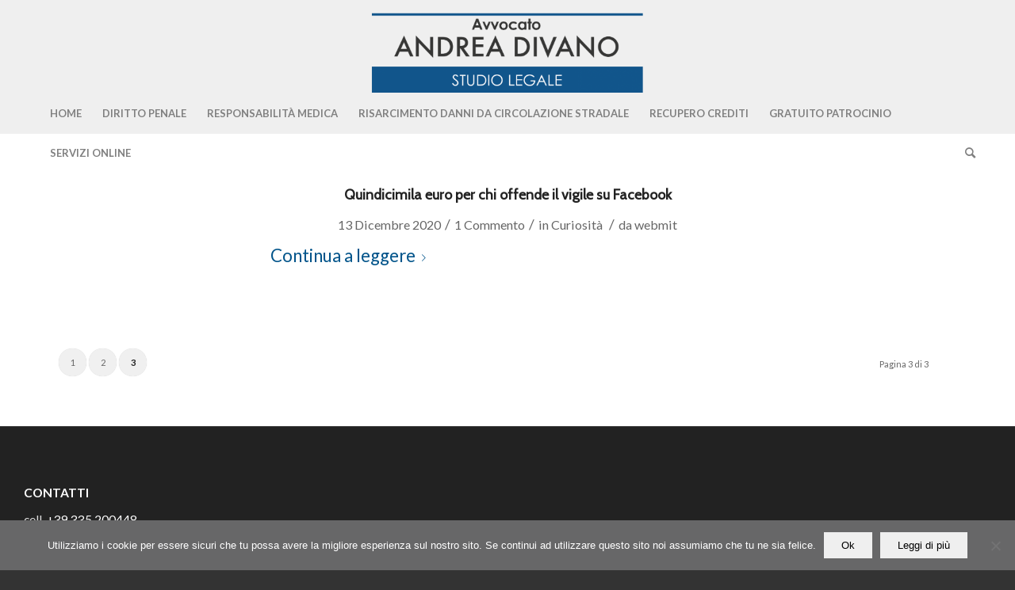

--- FILE ---
content_type: text/html; charset=utf-8
request_url: https://www.google.com/recaptcha/api2/anchor?ar=1&k=6LdIxiUdAAAAACAI5C9JQgQxoC-3Qw9hWhpcHpa7&co=aHR0cHM6Ly93d3cuc3R1ZGlvZGl2YW5vLml0OjQ0Mw..&hl=en&v=PoyoqOPhxBO7pBk68S4YbpHZ&size=invisible&anchor-ms=20000&execute-ms=30000&cb=nmcxzwrnxps6
body_size: 48560
content:
<!DOCTYPE HTML><html dir="ltr" lang="en"><head><meta http-equiv="Content-Type" content="text/html; charset=UTF-8">
<meta http-equiv="X-UA-Compatible" content="IE=edge">
<title>reCAPTCHA</title>
<style type="text/css">
/* cyrillic-ext */
@font-face {
  font-family: 'Roboto';
  font-style: normal;
  font-weight: 400;
  font-stretch: 100%;
  src: url(//fonts.gstatic.com/s/roboto/v48/KFO7CnqEu92Fr1ME7kSn66aGLdTylUAMa3GUBHMdazTgWw.woff2) format('woff2');
  unicode-range: U+0460-052F, U+1C80-1C8A, U+20B4, U+2DE0-2DFF, U+A640-A69F, U+FE2E-FE2F;
}
/* cyrillic */
@font-face {
  font-family: 'Roboto';
  font-style: normal;
  font-weight: 400;
  font-stretch: 100%;
  src: url(//fonts.gstatic.com/s/roboto/v48/KFO7CnqEu92Fr1ME7kSn66aGLdTylUAMa3iUBHMdazTgWw.woff2) format('woff2');
  unicode-range: U+0301, U+0400-045F, U+0490-0491, U+04B0-04B1, U+2116;
}
/* greek-ext */
@font-face {
  font-family: 'Roboto';
  font-style: normal;
  font-weight: 400;
  font-stretch: 100%;
  src: url(//fonts.gstatic.com/s/roboto/v48/KFO7CnqEu92Fr1ME7kSn66aGLdTylUAMa3CUBHMdazTgWw.woff2) format('woff2');
  unicode-range: U+1F00-1FFF;
}
/* greek */
@font-face {
  font-family: 'Roboto';
  font-style: normal;
  font-weight: 400;
  font-stretch: 100%;
  src: url(//fonts.gstatic.com/s/roboto/v48/KFO7CnqEu92Fr1ME7kSn66aGLdTylUAMa3-UBHMdazTgWw.woff2) format('woff2');
  unicode-range: U+0370-0377, U+037A-037F, U+0384-038A, U+038C, U+038E-03A1, U+03A3-03FF;
}
/* math */
@font-face {
  font-family: 'Roboto';
  font-style: normal;
  font-weight: 400;
  font-stretch: 100%;
  src: url(//fonts.gstatic.com/s/roboto/v48/KFO7CnqEu92Fr1ME7kSn66aGLdTylUAMawCUBHMdazTgWw.woff2) format('woff2');
  unicode-range: U+0302-0303, U+0305, U+0307-0308, U+0310, U+0312, U+0315, U+031A, U+0326-0327, U+032C, U+032F-0330, U+0332-0333, U+0338, U+033A, U+0346, U+034D, U+0391-03A1, U+03A3-03A9, U+03B1-03C9, U+03D1, U+03D5-03D6, U+03F0-03F1, U+03F4-03F5, U+2016-2017, U+2034-2038, U+203C, U+2040, U+2043, U+2047, U+2050, U+2057, U+205F, U+2070-2071, U+2074-208E, U+2090-209C, U+20D0-20DC, U+20E1, U+20E5-20EF, U+2100-2112, U+2114-2115, U+2117-2121, U+2123-214F, U+2190, U+2192, U+2194-21AE, U+21B0-21E5, U+21F1-21F2, U+21F4-2211, U+2213-2214, U+2216-22FF, U+2308-230B, U+2310, U+2319, U+231C-2321, U+2336-237A, U+237C, U+2395, U+239B-23B7, U+23D0, U+23DC-23E1, U+2474-2475, U+25AF, U+25B3, U+25B7, U+25BD, U+25C1, U+25CA, U+25CC, U+25FB, U+266D-266F, U+27C0-27FF, U+2900-2AFF, U+2B0E-2B11, U+2B30-2B4C, U+2BFE, U+3030, U+FF5B, U+FF5D, U+1D400-1D7FF, U+1EE00-1EEFF;
}
/* symbols */
@font-face {
  font-family: 'Roboto';
  font-style: normal;
  font-weight: 400;
  font-stretch: 100%;
  src: url(//fonts.gstatic.com/s/roboto/v48/KFO7CnqEu92Fr1ME7kSn66aGLdTylUAMaxKUBHMdazTgWw.woff2) format('woff2');
  unicode-range: U+0001-000C, U+000E-001F, U+007F-009F, U+20DD-20E0, U+20E2-20E4, U+2150-218F, U+2190, U+2192, U+2194-2199, U+21AF, U+21E6-21F0, U+21F3, U+2218-2219, U+2299, U+22C4-22C6, U+2300-243F, U+2440-244A, U+2460-24FF, U+25A0-27BF, U+2800-28FF, U+2921-2922, U+2981, U+29BF, U+29EB, U+2B00-2BFF, U+4DC0-4DFF, U+FFF9-FFFB, U+10140-1018E, U+10190-1019C, U+101A0, U+101D0-101FD, U+102E0-102FB, U+10E60-10E7E, U+1D2C0-1D2D3, U+1D2E0-1D37F, U+1F000-1F0FF, U+1F100-1F1AD, U+1F1E6-1F1FF, U+1F30D-1F30F, U+1F315, U+1F31C, U+1F31E, U+1F320-1F32C, U+1F336, U+1F378, U+1F37D, U+1F382, U+1F393-1F39F, U+1F3A7-1F3A8, U+1F3AC-1F3AF, U+1F3C2, U+1F3C4-1F3C6, U+1F3CA-1F3CE, U+1F3D4-1F3E0, U+1F3ED, U+1F3F1-1F3F3, U+1F3F5-1F3F7, U+1F408, U+1F415, U+1F41F, U+1F426, U+1F43F, U+1F441-1F442, U+1F444, U+1F446-1F449, U+1F44C-1F44E, U+1F453, U+1F46A, U+1F47D, U+1F4A3, U+1F4B0, U+1F4B3, U+1F4B9, U+1F4BB, U+1F4BF, U+1F4C8-1F4CB, U+1F4D6, U+1F4DA, U+1F4DF, U+1F4E3-1F4E6, U+1F4EA-1F4ED, U+1F4F7, U+1F4F9-1F4FB, U+1F4FD-1F4FE, U+1F503, U+1F507-1F50B, U+1F50D, U+1F512-1F513, U+1F53E-1F54A, U+1F54F-1F5FA, U+1F610, U+1F650-1F67F, U+1F687, U+1F68D, U+1F691, U+1F694, U+1F698, U+1F6AD, U+1F6B2, U+1F6B9-1F6BA, U+1F6BC, U+1F6C6-1F6CF, U+1F6D3-1F6D7, U+1F6E0-1F6EA, U+1F6F0-1F6F3, U+1F6F7-1F6FC, U+1F700-1F7FF, U+1F800-1F80B, U+1F810-1F847, U+1F850-1F859, U+1F860-1F887, U+1F890-1F8AD, U+1F8B0-1F8BB, U+1F8C0-1F8C1, U+1F900-1F90B, U+1F93B, U+1F946, U+1F984, U+1F996, U+1F9E9, U+1FA00-1FA6F, U+1FA70-1FA7C, U+1FA80-1FA89, U+1FA8F-1FAC6, U+1FACE-1FADC, U+1FADF-1FAE9, U+1FAF0-1FAF8, U+1FB00-1FBFF;
}
/* vietnamese */
@font-face {
  font-family: 'Roboto';
  font-style: normal;
  font-weight: 400;
  font-stretch: 100%;
  src: url(//fonts.gstatic.com/s/roboto/v48/KFO7CnqEu92Fr1ME7kSn66aGLdTylUAMa3OUBHMdazTgWw.woff2) format('woff2');
  unicode-range: U+0102-0103, U+0110-0111, U+0128-0129, U+0168-0169, U+01A0-01A1, U+01AF-01B0, U+0300-0301, U+0303-0304, U+0308-0309, U+0323, U+0329, U+1EA0-1EF9, U+20AB;
}
/* latin-ext */
@font-face {
  font-family: 'Roboto';
  font-style: normal;
  font-weight: 400;
  font-stretch: 100%;
  src: url(//fonts.gstatic.com/s/roboto/v48/KFO7CnqEu92Fr1ME7kSn66aGLdTylUAMa3KUBHMdazTgWw.woff2) format('woff2');
  unicode-range: U+0100-02BA, U+02BD-02C5, U+02C7-02CC, U+02CE-02D7, U+02DD-02FF, U+0304, U+0308, U+0329, U+1D00-1DBF, U+1E00-1E9F, U+1EF2-1EFF, U+2020, U+20A0-20AB, U+20AD-20C0, U+2113, U+2C60-2C7F, U+A720-A7FF;
}
/* latin */
@font-face {
  font-family: 'Roboto';
  font-style: normal;
  font-weight: 400;
  font-stretch: 100%;
  src: url(//fonts.gstatic.com/s/roboto/v48/KFO7CnqEu92Fr1ME7kSn66aGLdTylUAMa3yUBHMdazQ.woff2) format('woff2');
  unicode-range: U+0000-00FF, U+0131, U+0152-0153, U+02BB-02BC, U+02C6, U+02DA, U+02DC, U+0304, U+0308, U+0329, U+2000-206F, U+20AC, U+2122, U+2191, U+2193, U+2212, U+2215, U+FEFF, U+FFFD;
}
/* cyrillic-ext */
@font-face {
  font-family: 'Roboto';
  font-style: normal;
  font-weight: 500;
  font-stretch: 100%;
  src: url(//fonts.gstatic.com/s/roboto/v48/KFO7CnqEu92Fr1ME7kSn66aGLdTylUAMa3GUBHMdazTgWw.woff2) format('woff2');
  unicode-range: U+0460-052F, U+1C80-1C8A, U+20B4, U+2DE0-2DFF, U+A640-A69F, U+FE2E-FE2F;
}
/* cyrillic */
@font-face {
  font-family: 'Roboto';
  font-style: normal;
  font-weight: 500;
  font-stretch: 100%;
  src: url(//fonts.gstatic.com/s/roboto/v48/KFO7CnqEu92Fr1ME7kSn66aGLdTylUAMa3iUBHMdazTgWw.woff2) format('woff2');
  unicode-range: U+0301, U+0400-045F, U+0490-0491, U+04B0-04B1, U+2116;
}
/* greek-ext */
@font-face {
  font-family: 'Roboto';
  font-style: normal;
  font-weight: 500;
  font-stretch: 100%;
  src: url(//fonts.gstatic.com/s/roboto/v48/KFO7CnqEu92Fr1ME7kSn66aGLdTylUAMa3CUBHMdazTgWw.woff2) format('woff2');
  unicode-range: U+1F00-1FFF;
}
/* greek */
@font-face {
  font-family: 'Roboto';
  font-style: normal;
  font-weight: 500;
  font-stretch: 100%;
  src: url(//fonts.gstatic.com/s/roboto/v48/KFO7CnqEu92Fr1ME7kSn66aGLdTylUAMa3-UBHMdazTgWw.woff2) format('woff2');
  unicode-range: U+0370-0377, U+037A-037F, U+0384-038A, U+038C, U+038E-03A1, U+03A3-03FF;
}
/* math */
@font-face {
  font-family: 'Roboto';
  font-style: normal;
  font-weight: 500;
  font-stretch: 100%;
  src: url(//fonts.gstatic.com/s/roboto/v48/KFO7CnqEu92Fr1ME7kSn66aGLdTylUAMawCUBHMdazTgWw.woff2) format('woff2');
  unicode-range: U+0302-0303, U+0305, U+0307-0308, U+0310, U+0312, U+0315, U+031A, U+0326-0327, U+032C, U+032F-0330, U+0332-0333, U+0338, U+033A, U+0346, U+034D, U+0391-03A1, U+03A3-03A9, U+03B1-03C9, U+03D1, U+03D5-03D6, U+03F0-03F1, U+03F4-03F5, U+2016-2017, U+2034-2038, U+203C, U+2040, U+2043, U+2047, U+2050, U+2057, U+205F, U+2070-2071, U+2074-208E, U+2090-209C, U+20D0-20DC, U+20E1, U+20E5-20EF, U+2100-2112, U+2114-2115, U+2117-2121, U+2123-214F, U+2190, U+2192, U+2194-21AE, U+21B0-21E5, U+21F1-21F2, U+21F4-2211, U+2213-2214, U+2216-22FF, U+2308-230B, U+2310, U+2319, U+231C-2321, U+2336-237A, U+237C, U+2395, U+239B-23B7, U+23D0, U+23DC-23E1, U+2474-2475, U+25AF, U+25B3, U+25B7, U+25BD, U+25C1, U+25CA, U+25CC, U+25FB, U+266D-266F, U+27C0-27FF, U+2900-2AFF, U+2B0E-2B11, U+2B30-2B4C, U+2BFE, U+3030, U+FF5B, U+FF5D, U+1D400-1D7FF, U+1EE00-1EEFF;
}
/* symbols */
@font-face {
  font-family: 'Roboto';
  font-style: normal;
  font-weight: 500;
  font-stretch: 100%;
  src: url(//fonts.gstatic.com/s/roboto/v48/KFO7CnqEu92Fr1ME7kSn66aGLdTylUAMaxKUBHMdazTgWw.woff2) format('woff2');
  unicode-range: U+0001-000C, U+000E-001F, U+007F-009F, U+20DD-20E0, U+20E2-20E4, U+2150-218F, U+2190, U+2192, U+2194-2199, U+21AF, U+21E6-21F0, U+21F3, U+2218-2219, U+2299, U+22C4-22C6, U+2300-243F, U+2440-244A, U+2460-24FF, U+25A0-27BF, U+2800-28FF, U+2921-2922, U+2981, U+29BF, U+29EB, U+2B00-2BFF, U+4DC0-4DFF, U+FFF9-FFFB, U+10140-1018E, U+10190-1019C, U+101A0, U+101D0-101FD, U+102E0-102FB, U+10E60-10E7E, U+1D2C0-1D2D3, U+1D2E0-1D37F, U+1F000-1F0FF, U+1F100-1F1AD, U+1F1E6-1F1FF, U+1F30D-1F30F, U+1F315, U+1F31C, U+1F31E, U+1F320-1F32C, U+1F336, U+1F378, U+1F37D, U+1F382, U+1F393-1F39F, U+1F3A7-1F3A8, U+1F3AC-1F3AF, U+1F3C2, U+1F3C4-1F3C6, U+1F3CA-1F3CE, U+1F3D4-1F3E0, U+1F3ED, U+1F3F1-1F3F3, U+1F3F5-1F3F7, U+1F408, U+1F415, U+1F41F, U+1F426, U+1F43F, U+1F441-1F442, U+1F444, U+1F446-1F449, U+1F44C-1F44E, U+1F453, U+1F46A, U+1F47D, U+1F4A3, U+1F4B0, U+1F4B3, U+1F4B9, U+1F4BB, U+1F4BF, U+1F4C8-1F4CB, U+1F4D6, U+1F4DA, U+1F4DF, U+1F4E3-1F4E6, U+1F4EA-1F4ED, U+1F4F7, U+1F4F9-1F4FB, U+1F4FD-1F4FE, U+1F503, U+1F507-1F50B, U+1F50D, U+1F512-1F513, U+1F53E-1F54A, U+1F54F-1F5FA, U+1F610, U+1F650-1F67F, U+1F687, U+1F68D, U+1F691, U+1F694, U+1F698, U+1F6AD, U+1F6B2, U+1F6B9-1F6BA, U+1F6BC, U+1F6C6-1F6CF, U+1F6D3-1F6D7, U+1F6E0-1F6EA, U+1F6F0-1F6F3, U+1F6F7-1F6FC, U+1F700-1F7FF, U+1F800-1F80B, U+1F810-1F847, U+1F850-1F859, U+1F860-1F887, U+1F890-1F8AD, U+1F8B0-1F8BB, U+1F8C0-1F8C1, U+1F900-1F90B, U+1F93B, U+1F946, U+1F984, U+1F996, U+1F9E9, U+1FA00-1FA6F, U+1FA70-1FA7C, U+1FA80-1FA89, U+1FA8F-1FAC6, U+1FACE-1FADC, U+1FADF-1FAE9, U+1FAF0-1FAF8, U+1FB00-1FBFF;
}
/* vietnamese */
@font-face {
  font-family: 'Roboto';
  font-style: normal;
  font-weight: 500;
  font-stretch: 100%;
  src: url(//fonts.gstatic.com/s/roboto/v48/KFO7CnqEu92Fr1ME7kSn66aGLdTylUAMa3OUBHMdazTgWw.woff2) format('woff2');
  unicode-range: U+0102-0103, U+0110-0111, U+0128-0129, U+0168-0169, U+01A0-01A1, U+01AF-01B0, U+0300-0301, U+0303-0304, U+0308-0309, U+0323, U+0329, U+1EA0-1EF9, U+20AB;
}
/* latin-ext */
@font-face {
  font-family: 'Roboto';
  font-style: normal;
  font-weight: 500;
  font-stretch: 100%;
  src: url(//fonts.gstatic.com/s/roboto/v48/KFO7CnqEu92Fr1ME7kSn66aGLdTylUAMa3KUBHMdazTgWw.woff2) format('woff2');
  unicode-range: U+0100-02BA, U+02BD-02C5, U+02C7-02CC, U+02CE-02D7, U+02DD-02FF, U+0304, U+0308, U+0329, U+1D00-1DBF, U+1E00-1E9F, U+1EF2-1EFF, U+2020, U+20A0-20AB, U+20AD-20C0, U+2113, U+2C60-2C7F, U+A720-A7FF;
}
/* latin */
@font-face {
  font-family: 'Roboto';
  font-style: normal;
  font-weight: 500;
  font-stretch: 100%;
  src: url(//fonts.gstatic.com/s/roboto/v48/KFO7CnqEu92Fr1ME7kSn66aGLdTylUAMa3yUBHMdazQ.woff2) format('woff2');
  unicode-range: U+0000-00FF, U+0131, U+0152-0153, U+02BB-02BC, U+02C6, U+02DA, U+02DC, U+0304, U+0308, U+0329, U+2000-206F, U+20AC, U+2122, U+2191, U+2193, U+2212, U+2215, U+FEFF, U+FFFD;
}
/* cyrillic-ext */
@font-face {
  font-family: 'Roboto';
  font-style: normal;
  font-weight: 900;
  font-stretch: 100%;
  src: url(//fonts.gstatic.com/s/roboto/v48/KFO7CnqEu92Fr1ME7kSn66aGLdTylUAMa3GUBHMdazTgWw.woff2) format('woff2');
  unicode-range: U+0460-052F, U+1C80-1C8A, U+20B4, U+2DE0-2DFF, U+A640-A69F, U+FE2E-FE2F;
}
/* cyrillic */
@font-face {
  font-family: 'Roboto';
  font-style: normal;
  font-weight: 900;
  font-stretch: 100%;
  src: url(//fonts.gstatic.com/s/roboto/v48/KFO7CnqEu92Fr1ME7kSn66aGLdTylUAMa3iUBHMdazTgWw.woff2) format('woff2');
  unicode-range: U+0301, U+0400-045F, U+0490-0491, U+04B0-04B1, U+2116;
}
/* greek-ext */
@font-face {
  font-family: 'Roboto';
  font-style: normal;
  font-weight: 900;
  font-stretch: 100%;
  src: url(//fonts.gstatic.com/s/roboto/v48/KFO7CnqEu92Fr1ME7kSn66aGLdTylUAMa3CUBHMdazTgWw.woff2) format('woff2');
  unicode-range: U+1F00-1FFF;
}
/* greek */
@font-face {
  font-family: 'Roboto';
  font-style: normal;
  font-weight: 900;
  font-stretch: 100%;
  src: url(//fonts.gstatic.com/s/roboto/v48/KFO7CnqEu92Fr1ME7kSn66aGLdTylUAMa3-UBHMdazTgWw.woff2) format('woff2');
  unicode-range: U+0370-0377, U+037A-037F, U+0384-038A, U+038C, U+038E-03A1, U+03A3-03FF;
}
/* math */
@font-face {
  font-family: 'Roboto';
  font-style: normal;
  font-weight: 900;
  font-stretch: 100%;
  src: url(//fonts.gstatic.com/s/roboto/v48/KFO7CnqEu92Fr1ME7kSn66aGLdTylUAMawCUBHMdazTgWw.woff2) format('woff2');
  unicode-range: U+0302-0303, U+0305, U+0307-0308, U+0310, U+0312, U+0315, U+031A, U+0326-0327, U+032C, U+032F-0330, U+0332-0333, U+0338, U+033A, U+0346, U+034D, U+0391-03A1, U+03A3-03A9, U+03B1-03C9, U+03D1, U+03D5-03D6, U+03F0-03F1, U+03F4-03F5, U+2016-2017, U+2034-2038, U+203C, U+2040, U+2043, U+2047, U+2050, U+2057, U+205F, U+2070-2071, U+2074-208E, U+2090-209C, U+20D0-20DC, U+20E1, U+20E5-20EF, U+2100-2112, U+2114-2115, U+2117-2121, U+2123-214F, U+2190, U+2192, U+2194-21AE, U+21B0-21E5, U+21F1-21F2, U+21F4-2211, U+2213-2214, U+2216-22FF, U+2308-230B, U+2310, U+2319, U+231C-2321, U+2336-237A, U+237C, U+2395, U+239B-23B7, U+23D0, U+23DC-23E1, U+2474-2475, U+25AF, U+25B3, U+25B7, U+25BD, U+25C1, U+25CA, U+25CC, U+25FB, U+266D-266F, U+27C0-27FF, U+2900-2AFF, U+2B0E-2B11, U+2B30-2B4C, U+2BFE, U+3030, U+FF5B, U+FF5D, U+1D400-1D7FF, U+1EE00-1EEFF;
}
/* symbols */
@font-face {
  font-family: 'Roboto';
  font-style: normal;
  font-weight: 900;
  font-stretch: 100%;
  src: url(//fonts.gstatic.com/s/roboto/v48/KFO7CnqEu92Fr1ME7kSn66aGLdTylUAMaxKUBHMdazTgWw.woff2) format('woff2');
  unicode-range: U+0001-000C, U+000E-001F, U+007F-009F, U+20DD-20E0, U+20E2-20E4, U+2150-218F, U+2190, U+2192, U+2194-2199, U+21AF, U+21E6-21F0, U+21F3, U+2218-2219, U+2299, U+22C4-22C6, U+2300-243F, U+2440-244A, U+2460-24FF, U+25A0-27BF, U+2800-28FF, U+2921-2922, U+2981, U+29BF, U+29EB, U+2B00-2BFF, U+4DC0-4DFF, U+FFF9-FFFB, U+10140-1018E, U+10190-1019C, U+101A0, U+101D0-101FD, U+102E0-102FB, U+10E60-10E7E, U+1D2C0-1D2D3, U+1D2E0-1D37F, U+1F000-1F0FF, U+1F100-1F1AD, U+1F1E6-1F1FF, U+1F30D-1F30F, U+1F315, U+1F31C, U+1F31E, U+1F320-1F32C, U+1F336, U+1F378, U+1F37D, U+1F382, U+1F393-1F39F, U+1F3A7-1F3A8, U+1F3AC-1F3AF, U+1F3C2, U+1F3C4-1F3C6, U+1F3CA-1F3CE, U+1F3D4-1F3E0, U+1F3ED, U+1F3F1-1F3F3, U+1F3F5-1F3F7, U+1F408, U+1F415, U+1F41F, U+1F426, U+1F43F, U+1F441-1F442, U+1F444, U+1F446-1F449, U+1F44C-1F44E, U+1F453, U+1F46A, U+1F47D, U+1F4A3, U+1F4B0, U+1F4B3, U+1F4B9, U+1F4BB, U+1F4BF, U+1F4C8-1F4CB, U+1F4D6, U+1F4DA, U+1F4DF, U+1F4E3-1F4E6, U+1F4EA-1F4ED, U+1F4F7, U+1F4F9-1F4FB, U+1F4FD-1F4FE, U+1F503, U+1F507-1F50B, U+1F50D, U+1F512-1F513, U+1F53E-1F54A, U+1F54F-1F5FA, U+1F610, U+1F650-1F67F, U+1F687, U+1F68D, U+1F691, U+1F694, U+1F698, U+1F6AD, U+1F6B2, U+1F6B9-1F6BA, U+1F6BC, U+1F6C6-1F6CF, U+1F6D3-1F6D7, U+1F6E0-1F6EA, U+1F6F0-1F6F3, U+1F6F7-1F6FC, U+1F700-1F7FF, U+1F800-1F80B, U+1F810-1F847, U+1F850-1F859, U+1F860-1F887, U+1F890-1F8AD, U+1F8B0-1F8BB, U+1F8C0-1F8C1, U+1F900-1F90B, U+1F93B, U+1F946, U+1F984, U+1F996, U+1F9E9, U+1FA00-1FA6F, U+1FA70-1FA7C, U+1FA80-1FA89, U+1FA8F-1FAC6, U+1FACE-1FADC, U+1FADF-1FAE9, U+1FAF0-1FAF8, U+1FB00-1FBFF;
}
/* vietnamese */
@font-face {
  font-family: 'Roboto';
  font-style: normal;
  font-weight: 900;
  font-stretch: 100%;
  src: url(//fonts.gstatic.com/s/roboto/v48/KFO7CnqEu92Fr1ME7kSn66aGLdTylUAMa3OUBHMdazTgWw.woff2) format('woff2');
  unicode-range: U+0102-0103, U+0110-0111, U+0128-0129, U+0168-0169, U+01A0-01A1, U+01AF-01B0, U+0300-0301, U+0303-0304, U+0308-0309, U+0323, U+0329, U+1EA0-1EF9, U+20AB;
}
/* latin-ext */
@font-face {
  font-family: 'Roboto';
  font-style: normal;
  font-weight: 900;
  font-stretch: 100%;
  src: url(//fonts.gstatic.com/s/roboto/v48/KFO7CnqEu92Fr1ME7kSn66aGLdTylUAMa3KUBHMdazTgWw.woff2) format('woff2');
  unicode-range: U+0100-02BA, U+02BD-02C5, U+02C7-02CC, U+02CE-02D7, U+02DD-02FF, U+0304, U+0308, U+0329, U+1D00-1DBF, U+1E00-1E9F, U+1EF2-1EFF, U+2020, U+20A0-20AB, U+20AD-20C0, U+2113, U+2C60-2C7F, U+A720-A7FF;
}
/* latin */
@font-face {
  font-family: 'Roboto';
  font-style: normal;
  font-weight: 900;
  font-stretch: 100%;
  src: url(//fonts.gstatic.com/s/roboto/v48/KFO7CnqEu92Fr1ME7kSn66aGLdTylUAMa3yUBHMdazQ.woff2) format('woff2');
  unicode-range: U+0000-00FF, U+0131, U+0152-0153, U+02BB-02BC, U+02C6, U+02DA, U+02DC, U+0304, U+0308, U+0329, U+2000-206F, U+20AC, U+2122, U+2191, U+2193, U+2212, U+2215, U+FEFF, U+FFFD;
}

</style>
<link rel="stylesheet" type="text/css" href="https://www.gstatic.com/recaptcha/releases/PoyoqOPhxBO7pBk68S4YbpHZ/styles__ltr.css">
<script nonce="DhCbTbMxPmalyWyXXtgUiA" type="text/javascript">window['__recaptcha_api'] = 'https://www.google.com/recaptcha/api2/';</script>
<script type="text/javascript" src="https://www.gstatic.com/recaptcha/releases/PoyoqOPhxBO7pBk68S4YbpHZ/recaptcha__en.js" nonce="DhCbTbMxPmalyWyXXtgUiA">
      
    </script></head>
<body><div id="rc-anchor-alert" class="rc-anchor-alert"></div>
<input type="hidden" id="recaptcha-token" value="[base64]">
<script type="text/javascript" nonce="DhCbTbMxPmalyWyXXtgUiA">
      recaptcha.anchor.Main.init("[\x22ainput\x22,[\x22bgdata\x22,\x22\x22,\[base64]/[base64]/[base64]/[base64]/[base64]/UltsKytdPUU6KEU8MjA0OD9SW2wrK109RT4+NnwxOTI6KChFJjY0NTEyKT09NTUyOTYmJk0rMTxjLmxlbmd0aCYmKGMuY2hhckNvZGVBdChNKzEpJjY0NTEyKT09NTYzMjA/[base64]/[base64]/[base64]/[base64]/[base64]/[base64]/[base64]\x22,\[base64]\\u003d\\u003d\x22,\x22J8K3HDcrY3szAx0xwrDCl1LDqg/Cu8O2w6Evwq0cw6zDisK7w61sRMOpwoHDu8OEOh7CnmbDhsKlwqA8wqYew4Q/OWTCtWBuw6cOfzvCssOpEsO/YnnCuloyIMOawqQBdW8xJ8ODw4bCpyUvwobDrcKGw4vDjMOHDRtWRcK4wrzCssOkZD/Cg8ODw5PChCfClMOIwqHCtsKgwqJVPg3ClsKGUcOCeiLCq8KlwqPClj8TwpnDl1wdwoDCswwBwq/CoMKlwoxMw6QVwojDicKdSsOfwo3DqidEw5Eqwr9Zw5LDqcKtw7Qtw7JjB8OKJCzDjl/DosOow547w7gQw58ow4ofSBZFA8KECMKbwpUNGl7DpyTDs8OVQ3A1EsK+ImZmw4scw5HDicOqw7fCqcK0BMKpTsOKX3vDh8K2J8Kjw5jCncOSPMOfwqXCl33Dg2/DrT7DkCo5KcKIB8O1XC3DgcKLK1wbw4zCnD7CjmkAwr/DvMKcw6sKwq3CuMOyKcKKNMKREsOGwrMUOz7CqU1tYg7CjsOsahE7FcKDwoshwpklQcOPw7BXw71ywqhTVcO2K8K8w7NEbzZuw6l9woHCucOSW8OjZRXCnsOUw5dZw7/[base64]/DpytTwoXDuR/CqWUyFWfDkcK2OcOJcS/DrEFqKcKVwplsMgnCiSxLw5pqw6DCncO5wphTXWzCqx/CvSgGw4fDkj0swq/[base64]/Du8KiwphqwqspwrjCoi/[base64]/[base64]/CvSrDs1JwRcOXZMOhwoNpw48Zw65gADzDhMO9UU3CnsKZfMKZwp58wqJtWsKGw5PCnMKNworDjAXCksKKw6LCt8OrVz7DqWdpe8OMwojClcKHwp5qLCc6LyzCuBR7w4nCp10nwoLDq8KwwqHCtMOgwq/ChlDDjsO9w5bDnEPCjQPCpsKtBiRHwoFIa1LCisOLw6TCknXDqXXDtMOHPiZ+wo89w7QIaCEmWnIJUzFxGsKHIcORMsKnwrLCvyfCt8OGw591SCVfDnHCs0sCw43Co8OOw7rCkEpRwqHDnhVSw4/CrStyw5AcZMKowrpbBsKYw41oTxwfw63DqkpfI1EDV8K9w4BCRiI8HMK0aw7DscKAJ3HCq8K8MsOPAl7DrcKxw5dTM8Kiw4BNwq/Dr3RKw4DCt1TDmWnCpcKqw6HCqDlgJ8O8w44mZDPCscKcMWglw7EYLcORbxZGdMOWwqhHfcKjw67Drl/Ci8KgwqoXw49TC8Olw6N8WWI+cD9Rw6YtVTHDvkYCw5jDuMKBfnIPR8KXP8KMPyRww7vChnx1bhdHIsKnwpzDmisHwppSw7tjN2rDhnrCosKxCMKMwqLDk8OhwqHDk8OrNj/ChMOsEjvCgsO1wplRworDicKYwod/QsO1woxhwrJuwq3CiXorw45ZR8OzwqQnP8Ocw6LCqcOww6Abwp7Dl8OxZsKSw6ZswoPCuHAFDcOTwpMTw53CrSbCr3fDj2oiwqUBMlPCvijCth06wpfDk8OEawR6wq9PKUDCgMOCw4XCnAbDqTfDvgPDrsOowq8Tw445w5XClVzCgMKnU8Kbw7AwaEpPw7kMwpZ7eW9/RcKvw69awqPDhC4Pwp/CpGvCqmLCpHNLwpDCvcK3w6vCoFAMw5FMwq9nT8Oww77ChcOYwoHDosO/YkVbwpjCksKJLgfDpsOlwpILw4rDusKyw7dkSGXDh8KJMi/Cp8OUwr5jbitSw75DIcO5w5/CtcKID0cSwosEfMOlwptZCSpuw4hkZWPDr8KpISnDtXcMXcOpwrHCpsORw6jDisOaw5tSw7nDjsKewpJhw43DmcOPwpzDv8OFARU1w6jCgsO9w63DrTIRIFwzw7nDu8O4InTDgmHDtsOQYVnDuMKAUsOcwpjCocOzw7DCncKTwqB6w4wgwrB/w4zDpQ7DjW/DtlfDnsKXw5PDkHB6wrNwbsK+JsKxRcO6woXCksK0ecKlwpx+NHZ8BsK9M8OEw4QLwqFZRMK4wr0eRCtEw7J2ZcKswrsew7DDsktDezXDg8ODwpfCksO9Az/CpMOpw487wqd4w6tfJsOgcmlEP8OhasKuHcKELA/CklY/w5HDmXcMw44xw6wFw7nCmnwnNcOiwqzDhU4Sw7PCqW7CuMKiHl/Do8ODDhtnIgVSBMK1wqrCtl/Cp8K4wo7DpGfDjMKxbzHDmiZ0wo9Zw7dTwrrCmMK0wrwqQMOWXy3Dg2zClAbDiEPDpX9vwpzDp8KQCnEyw4s2P8Orwo4sIMOxSXUkE8OsLsKAdsO/wp3CjD7CoVY2OsO3Ow/DusKLwpjDoktHwrdjC8KiPcObw6fDmiVpw5PDjF9fwqrChsOnwrTDv8OQwpLCgEzDpgN1w7rDigfCncKkGEpCw5/DkMK7fXPDrMK2woY6KxTCvUrCpsK0woTDkT8pwrLCqDbCtMOvw4wowqcGw5fDtjEdPsKHw67DlzcBEMOpU8KDHxfDisKiQAjCpcK+w4NswoE3PQLDmcOQwqwvFcOYwqA7OMOeSsOzEcKyLTN5w6cbwpl3w5jDimvDhCjCvMOdw4vDtcKxL8Ksw7TCuBTDp8O/XsOGWUQ7DhI3F8KFwqXCqFwBwrvCqFPCrwXCoAN2w73DjcKvw7RiHFE8w4LCumHDjcKrCEYww6dmb8KGw6UYwot7wpzDulHDkXRww7ARwppCw6fDr8OLw7bDicKmwq4JG8KMw7LCsTDDhMOTdXXCpFbCucOEQgbCrcK4OXHDhsOew44uJHlFwp/Ct1VoVcKyZMKBwoHCvyXDisKLBsK8w4zDhlZ2WhHCpwrCu8Kewp1Zw7vCusO6w6zCrGfDvsOewoHDqBcpwrvCmQDDjcKVCBI9AgLDicOeUB/DnMK1wr8gw7HCmGUgw7R6wr3Ct1TCm8OmwrzCncOKAsOTNMOtM8OaEMKYw4UIZcOww4HDq0pkVsOmB8KDfsOWPMOMHlnCrsKTwpcfdBrCpAvDk8OMw63ClRgMwrkMwrrDhALCmiJbwrnDgcKpw7XDgmFnw7VAEsKpP8OSwp56UsKVK2AAw5vCoT/DlMKcwrlgLcKnJTY7wpIYwqQmLQfDligww5Jow4psw5vCj1/Cpm1kw7nDiSEGGGzClVdIwq3DgmbDg2nCpMKBH2pHw6jDmx3DqjvDv8Kvw7bCn8KWw61OwoJcGgzDkGNtw5rCj8KsEcKuwp7Co8K7w70gO8OaOMKGw7RYw4sJfjUDTB/DvMOsw7fDm1rClz/DnRfDsjckA1Q8c1rCg8KqZVl7w63Ci8KOwoNRPcOEwodRcwrCrHEiw4/ChsOyw77DunUCYxPChVZ1wq4vEMOBwp7Clg/Du8O6w5QvwqE5w4pww5QgwrHDt8O8w7rCqMKYEsKiw4RTw4PDpQIQWcKgXcK1w5bCt8K7wqnDmcOWO8Kjw6jDvCJqwrE8wrdDREzDlkzDmkY/XjlVw6YABsKkA8KCw7IVB8K1PMKIYiYfwq3CtMOew4TCk37DmC/CiVVhw6sNwqh3wr3Dkg9cwr7DhRcbO8OGwo1UwprDtsOAw6AQw5YBfcKtRkzDh25PJ8KDETM4wqDCu8Olb8O8NX0jw51YesK0BMK+w693w5DCh8OCdzdFwrQ+wqfCulPCqsOqT8O5ABXDhsOTwr96w7g3w4TDkEDDoERvw5gfMD/DkD9TJ8OIwq/DjGYVw5vCqMOxeFgUw7XCu8OTw6/[base64]/CmsKQOMKed0XCoiYrw5JFw6TDgHdmw7QrTUPCrsKzwqtKw5vCoMOBYlQWwpvDr8KKwq9jKMO5w7xow5/DpMOwwpsnw50Jw6/[base64]/Cg8OtwrnDhMKBwrLDjnUhwrDCk1vChMKEwrElQAnDp8OkwpPDv8KHwrlJwqvDqQ40cnzDhEXCmnN9Tm7Dvgw5wqHCnR8EJcOtXHJneMObwpnDqcOBw7HDolowR8KnKsK4IcORw6QuIcKGPcK5wqLDpUvCp8OLwoJLwpnCpSYsMHnChcO/wqRgBEU+w5l1wqgtEcKyw7TCtTkLwqdBbVHDsMK+wqttw4bDnMKASMKmSzNdFyRwDsKKwoDCjsKpTh56w4Ipw57Ds8O0w6wsw7XDlDAqw4HCqxHCglLCkcKMwroLwrLCl8Osw6w2w6PDtMKaw73DgcOlEMOQCz/[base64]/DQzDt8Ktw6vDpsOXD8OawqHClFzChsOkwqbDimbDgxHDjcO0BsOEw547D0hfwqQZUB0Cw67DgsKww6TDi8Obw4PDpcKXw7xXXsOVwpjDlMOVw5piS2nDqFAOJGUHw6o0w5tnwq/CtFXDuzsAEw7DmsO6UFTCvCbDqsKpIAjClMKGwrfDucKbLltSfmBuDsKWw4JIJiPCgmB5w43DgAN4wpUpwpbDjMKkI8K9w63CvcKrJFXCnMOnCcK8wpBIwo/Dq8KqO2nDg2M2w6DDqUUAV8KFbUNnw5TCt8Oew6rDvsKQWmrCqDUKO8OHMMOpN8OAwpw/AxnDmsKPw6PDvcONw4bCjMKHwrdcMMKuwqXCgsOHYE/[base64]/[base64]/DpsOQHMODUCxRwo81IMOLTcOuw5TDnCZbwq1FIBNHwovDrsKhLMOdwoAow5rDq8Ovwq/[base64]/w5Jcw6PDr8Oww5FdECnCjQ/Dkz1Rw7gpcEnCkHvDucKZw4VwCnYkw5XCr8KLw7zCtcOEPisIw5ghw5FeHxN9ScKoXBDDmMORw5HClMOfwpfDnMO6wpzCgxnCqMKwCjLCqw4tOHAawqrDi8OJf8K1WcKFclLDhMKBwow8TsKQeW0xV8Ked8KVdgjCvGjDpcOjwoXDhMO9TsO/woPDs8Krw6jDhk0yw6dSw5M4Bl0vVy9BwqrDq37CqH/ChwfDvTLDrzjDtQbDqcO2w7I9LkTCsWB6GsOWw4IDwpDDlcKqwqczw4cFP8OeHcOQwr1LKsOGwr/CpcKVw61jw5Naw4kjw5xhN8OwwrpoOi3Ci3sKw5PDpiTCosOuwpUYPXfChCJgwotqwqcREsODTMOvwrI0w4tRw6tPwrFHZ2TDhgPCqQDDilNdw7XDl8K8HsOew5PDusOMwrfDsMONw5/DsMKmw4jCrMO2Az8NKBdFw73CmC5/K8KbPsOmccKWwrFKw7vDgQRWwoc0wq9rwp1vYTkLw5UXUG5vLMKaOsKnAWsuwr7Dm8O2w6rDiDE7ccKKchzCoMKePcK6XALCgsOBw5kZEMOPEMOzw5oqMMOyS8KVwrI7w5lVw63Dm8O6wo/DiAfDq8KSwo5QHsK/Y8KwXcK8EGzDl8ODExNOdFQcw61Lw6rDucOawq80w7jCvSAmw4/[base64]/wqgXcXk6M0N3wr0Ow7o7w4cYNz3DpcKjLMOCw5pEw5bCjMK/wrLDqT90wozDnsKfAMKBw5LCkMOuJyjCnnDDvcO9wrnDrMKLPsOlORvDqMKBwpjDp1/CvsKqFDjChsK5Sks5w6k4w4nDiHXDt3DDi8K5w5UdWE/DsVHCrMKaYMObC8OOT8Obah/Dh351wqFeYMOKQBJ9XxVKworCksK0O0fDuMKxw4nDvMOPBlkKfRLDg8O0WsOxSj5AKhFDw53CpAB1w4zDjsKDB0wYw4/CqcKLwohuw5Uhw6/[base64]/Ds37CicK8w6XCtcKowoMrw7ZLO8OZw7TCvMKLWU/CtRdUwofDv19Cw5EpUsO4csKRMSEvwpR3WsOKwqPCs8K9F8OGO8KDwo10aFvCusKjOMKJfMKJI2oOwppew7oLa8OVwqbDtcOPwop/DsKfSHAvwpIJwo/CoDjDsMKBw7Y2wrvCrsK9J8K/RcK2TAFcwoJNNyTDt8KKGG5hwqbCvMKXUsO2JDTCg2nCoRsrQcK1CsOBasOjTcO7Q8OJMcKGw5vCoDDDkHHDtsKNR0TCj1XClcKEfcKBwr/[base64]/Dg2XDhAIFw5bCpmXCpMOvUcKRwqoqwofDq8Kyw6kYwqzCuMKvw4tdw5dpwoPDkcO9w5zCkR7CggzCicOWVSXCjsKlIMOuwrPCllbDk8Kgw65RbcK4w40OUMO0S8O4w5VLD8KDw4XDrcOcYjLCjl3Dt3MiwoshRExBKh/Dh2fClsOePgtHw6QpwpVow5XDpcKlw5YDHsKNw7RywrECwrnCpTPDgH3CqcKVw57DsFHCiMOywpHCvibDgsOtVcKhOiXChijCrUnDssOQBH1Fwo/Cs8OcwrVgRlIdwr3CsSDCg8OaZzfDp8O6w7bCg8Kywo3CrMKdwrEYwonCqmjCmAPChwPDqsKeB0nDhMKFKcKtV8K6Dgo2w7rDj2vDpiE3w4bCksOUwpN/CcKCEHN6XcKpwoY2wrXDgMKKL8OWR0lzw6XDvTrDuGU1KxvDicOHwpd4w7NTwq7Cmm3CnMOPWsOmwq0ODcO/IsKKw7DDsG44I8O4Q1/CvSPDgBkPaMOtw4DDiWcfVsKfwq5PNcKATRbCu8OcYsKoS8OUTybCusObJMOhGiE/ZmnCg8KjIMKBwrMtN2Z2w6codMKFw53DjMOGN8KnwqhxZX/DiFHCg0lPcMKXDsOdw5PDtwTDi8KXHcOwP2PCp8KGXmssSgbCnAfDjcOmw7jDpwjDmVJ/w7d0YgMsD1A3SsK0wqrDmRrCjDvDr8Ofw6crwqNIwqAFIcKDSsO1w7lPDCUfSFPDtFgxY8OawoYZwpLDsMOhfsKCw5jCqsOPw5XDiMOXAcKEwql1DMOGwoPCrMK/[base64]/[base64]/[base64]/Dv8OnFXfDtcKJTkLCoiQOZ8KlSC/Dh8KpwqjDm0YVPcK6fMO1w4c3wo/CqsOOTgYjwp7Cl8OxwqohSBbCisKIw7Znw4vCnMOxCsORTxhywr/Ct8O0w5Z+wpTCsUvDhColXsKEwo8fM0wlMsKNd8KUwq/DtMKaw7/[base64]/[base64]/w4TCscKrfU5tMsO5IDY0w6t8MnVfPcKUcsO3PVHCrmXCjHJ/wr/CtDbDrlnCt0hOw6trfy00B8KFeMKPG25qOCQAQcK6wojCii7DpMOiwpPDjHzCpcOpwpEYLyXCu8KmW8O2L0IpwopkwqfCvsOZwobDqMK6wqBbWsOlwqB6TcOhYlc6c3DDtyvCij/[base64]/Cvw/CvFFPWcOIwoPDlMOwSMKLwqQywobDr8OGwrFHwqpJw6EWAMKiwpQPUsKEwpwKwp9AXcKFw4Ixw4zDul1zwpPDmcKSLijCpzw9LBDCksKza8Obw6TCoMOkwrIRBi7DpcOWw4XCssKsUMKSFHfChFtww6dtw7LCiMKnwoTCu8KqZsKBw7ttwpgCwo/CrMO8akNJZF5Dwq5ewqECwrLCo8Kjwo7DqkTDnjPDtMKTUVzDiMOVG8KWYsKkZ8KQXAnDhcKbwoITwpLCqm9JPXjCgMKqw5ZwW8KzdhbDkBjDhCIQwodBZBZhwoxuWcO0ElnCii3CisK7w5JvwoJlw5/CuXTCqMKewqs4w7VhwohcwrctGiTCgMKqwpkrHMOid8OiwoBSUQJ1aic+HcOSw7EpwpjDgXIUw6TDi0YEIcKnHcKNWMK5UsKLwrZcO8O0w6AlwqHDvnl1w7UcTsK9wqw6fBsBwrFmN0DDjjVowrAkdsOxw5bCtsOFQHdWw4x/FW3DvTDDi8K3woU6wphlwojDrlbDiMKTwqjDqcOlIgMZw6fDvlzCmsOqRzHDosObOsKvwovCqxLCqsO2BsOZAGfDoVRAw7fDsMKKaMOywq7DqcOHwoLDg05Ww6LComIwwrtqwoFwwqbCm8KoIljDp3p2YRBUVgdNbsKAwoEBFcOnw7dqw6/[base64]/eMKZw7zDgcO1fVMHe8OTOsOEw7TCjVLDo8OyeXfCgcK5TWPDg8KYem81w4dgwp8dw4XCmQrDrMKjw4oqd8KUJ8ObEMOMccO7E8KHf8KVOsOvwokGwrdlwrhFwqZyYMK5RxfCrsKwYgcoYyBzIMOVZcO1GcOrwpQXRmzChS/Ch3fDqcK/woZQS0vDgsK1w6jDocORwrfCv8O7w4FTZsOZIUkAwrrChcOMYFbCtk9SNsKzGXHCo8OPwrlWFsOhwoVAw57DhMObPDoKw5jCmMKJNBk3w7nDrC7DiU/Ds8OzJ8OoGw89w5HCoQLDnSHDth5Lw4Fqb8O/wpvDmBtAwpBowq45WMKxwrQlHGDDim/DiMKewr54L8KPw6tiw7JAwoFGw7QQwp0Fw4LCjsOMKQTCnWx7wqtrw6DDnQLDmA1nwqBdwrxQwqwMwqbDinorZ8OmBsOTw6vDvMK3w4l7wpzCo8K1wrvDv2YMwoYtw73DtRHCunPDhFPCq3DCi8O/w7TDkcKMeHxcw642wp7DgXTCoMKNwpLDq0Z1DV7DvMOmaG8tA8KEaS4NwpzCoRXCgcKaCFvCkcOmJ8O9w4jCkMKlw6vDqMK/w6XCrBAfwocDfMO1wpE9wqlTwrrCkD/[base64]/XMOew4HCn2jCtRfCh2dewp7DiFbCqMOJB3wbU8Ocw7vDkzpFFTLDmsOGPMK8wrvDvwjDncOwKcO0LmNHacOVVcOiQBMuXMOwAMKJwrfCqsKpwqfDgzJkw4pXwrzDjMO+AMK/DMKbNcOuHsOidcKXw6PDom/[base64]/CkxHCvyJvVEbCoF3CmDvCocOpEhfDmsKqw7jDsHhew6Nkw4bCrzzCmsKKLMOIw5fDt8Oqwr/[base64]/FcOpO8Kawr4Gw5sCwoXDmzjDrsK2PQgAwrHDvRXCi07CqkXCmHDDtA3CscOBwpNaa8ONUyNQYcKDQMKFPTVYLAPCjC3Do8KIw5nCszR5wrMpF2EUw45Gwqhiw73CgibCkg5fw54+RmPCtcKfw5/[base64]/CoHNdwrs9w47CnAorVngfA1zCh8OtfMKgJAISw6ZRYcOSw5QFT8Ktwp1tw4TDl3UoHsKACFxuI8OkQGLCkzTCt8OYchDDqBsiwpd6CC05w6fDpRTCvnxJC0Isw7PDlhNkwrt/woVZw7N4fMKnw63DsHHDl8Oaw4PCvsOXw6gXOcO3wpZ1w6Vqwq9eZcKFPcKvw6rDncKCwqjDg2LCgcKnw67Dt8KFwrxFfHVKwq3CkW/CkMOce3p8b8O8Tgtqw6PDhsOvw73DgTlDwrs/w5JywrrDn8KGHVIJw77DlsOUf8O4w5VMCHLCosOJPn8Zw6BeWMKrwrHDpznCkFfCucOuGEHDgMO1w6rCvsOSVm/[base64]/ChcOVeBrDnnECcjPCkU0nw5ZLV8KEck/ChQRkwr01wobDox7CscOHwqZmw7Ikw7gCZRrDtMOOwqccBhtbwrjCgWvCrsOhKMK2d8K7wpzDkxhUCVBUMCbDlUPDtg3CtVLDoGpuZ0gFQsK/KQXCgFvCuWXDkcKVw7nDlsOuGcK6wrAOJcOnNsOdwqPCl2bCiTBgMsKcwogrAmRUGGAQYMKca0LDksOlw5MTw5tRwpxhKDzDhD3Dk8O4w5LCuUFOw47CkgFCw4PDjRHDpSUIChPDmsKmw63CtcKLwoB/w4DDlxfCgsOVw7DCrnrCvxXCt8ObChJ2E8KUwpRZw7vDnkBGw5Viwrt4KsOow4EbdArCiMK6wqx+woYwZ8OGEsKvwrpEwrgbw4AGw6LCjBPDrMOOTSzCpDhYw6LDucOEw6pUVjLDlcKPw5RywpF1UzjChTFFw4HClkJewq48w4DCnx/DvcKidB8nw6gbwqQsZ8OJw5Naw57DhcKtEUwzcF8xQSUAERDDqsOIY1FQw4/[base64]/Dh8KuTF5jw6zDkcKTDkVvKcKbwphXDyVXK8KcWHrCiVXDiDReV2jDkT0Ew6x2wqcebgNTa3PDoMKhwphBUcK7FjpUd8KBaVgcwqRQwrHCk2xfQjXDhQPDnMOeJcKwwqPDs2N+O8KfwppKK8K7HgjDh14qElAQDH/CpsOkw6HDmcKPw47DlMOSW8KCfkkbw6HChXRFwo4Td8K+ZGrCusK2wpLCpcOXw7XDqcOSDsKmHsOtw57CmnTCkcOHwqt6XGZWwpjDjsOqesO7OMK0JsOsw6sFSx0DHDpcVEvDvBLDn0rCmMKFwr3Cp07DncOYbsKgVcORKBQrwrQqHnEZwqg3wq/[base64]/[base64]/CpRFUcm3Dp8Ojw7jDucOww4/CtMO4wr7DhmfCrUo5wrduw4XCqcKzwr7DoMOXwoTClBbDucODNVheZDN5w6zDmB/DtsKeSsOnPMOFw5TCtMOTNMK7wprCkGzDoMKDXMOiDUjDjWkgwrZ6wph/TcOiwr/CuQsjwq5fC29VwprCiDPDisKUWsO2w5/DvT0ITyPDnSBQb0bDhwt8w6cBVMOAwrRvQcKewo0mwoc/H8KhXMKAw5PDg8KgwrwmIXPDs3/ClEoiQwIgw4AQwrnCiMKbw6c4VsOzw4/ClCXCojnCjHnDgcKrwo9Mw73DqMOlT8OrR8KZwrYlwoobFBvDqsO1wp3Cu8KRRFrDtsKOwo/Dhg8Lw7Erw70Bw59xDS9Bw7zDhMKMcHhgw4dNajdfeMKgaMO7wpoNe3DCvMODe3/[base64]/w4QpSMKIw6Axw747w6nClD7ChG1Twr3Dl8O3w4hNw6kXNcKSGsKIw4vCmVXCmHrDkSjDpMKUdcKsTsKtBsO1OMKGw40Iw7LChcKIw4DCm8O2w6fDocONSiwBw6ZZUcKtIjvDn8OvelvDtzlhSMKSPcKnWcKHw6l6w4Q6w6Rfw4tlA34hcjfDqlwQwpvDlsO+fSnDjC/DjMODwrd/wpvDmV/[base64]/DssOgYQzDuChCwrxSK8Kiw7XCnVXCq8K/MwzDvMOnAGfDgMOhYTjCuSLCvHghV8KVwqYCw77DkiLCj8KQwqPCvsKkV8OZwqlGwqXDr8Kaw4MHwqXCoMKDaMKbw4NUasK/TSZrwqDCqMKBwqZwN2vDnx3CiyAjJwRgw63DhsO6woXCosOvCMKxwoDCiVUeacKzw6tJwoLCmsKXJR/CpsOXw4bChTYPw5TCilctwrg7I8K8w6kjAMOYf8KaMMOZE8OBw5nDrTPCrcOxAjUVYQPDisOoF8KXF3s/HT8Mw4piwrNvccKfwp89cBN6McOOHMOFw73DvHXCj8OdwqDClwLDuy7DgcKKAsOzw518VMKdV8KNaBbDrsKQwp/Dvz5mwqLDj8KPBTzDt8KYwoPCnxbCgMKha3A6w45kIcKTwqEFw47CuBrDvjIDacOtw5l+IcKoPEDCsjUQw7DCu8OEfsKowo/[base64]/DgmLCugUaWTEiw6zCqMKMXcKCw6NOFcK5wrQCdxDCiWLDrm1MwpROw73Cqz3Cm8Kxw4XDuj/CukfCtWtGOsODf8Olwqs0ECrDpcKqMcKqwqXCvil1w4HDqsK/VTtawrl8X8KGw5sOwo3DgA7CpH/DnXHDqzwTw6caPzfCoVDDk8KXw6ARcQTDgsK/YykCwr7DncKbw5PDtg1MbcKew7RKw7keO8OxKcOUGMKswpcUEsOqHcKpUcOYwpDCksKNbRYUMBx9MUFQwqR8w7TDtMOzf8KebSrDncKxQ387fsOxBcOIw4PCjsK1aQJSwrjCtwPDp2/CvsO8wqjCsx9Zw4UMMX7CuVHDgMKQwoJcLDAIKB/[base64]/UcKEdsKCRGXCl8O6w6xTIRIyw5jDlsKLZcKUc0nCkMOVMF94wpYTUcK+LsKSwr8ow5sla8O+w6F3wr4GwqTDkMOZfjYcCcOWYDnDv1rCtsOxwpZmwoYWwrsdw7vDnsOwwo7CslbDo1bDscOJSMKxAhU8Z1jDnh3Dt8KZDz1+OSpYDU/ChxNPUH0Nw6nCjcKsBsK+BAUbw4zDq2HDlSDCu8Olw43CszYvTMOqw65UUMKbZVDCnn7CisKpwp5RwonCtGnClMKna10hw4LCm8OEacOER8O4woTCjhDDqkg1DB/CncOHw6fDtcKOMSnDn8Khwp3DtE8aZ0PCiMONI8OhC1nDrcO4EsOvDwLDksKYAMOWUQLDhMK9bMOsw7Iuw5ZHwovCtcK8N8Kmw4Auw5Z/WHTCmcOoRcKCwrfDqMO4woRsw43Cl8OSJUQNwr3DpsO5wo8Mw6rDusKswpsmwo/[base64]/CvXrCvEBhVVnDncKGOcOYO29rwrvDrkI/EADCusKmw5s6ccOvdyxZIFtowoo/wojDocKZwrTDsUEuwpHDt8OUwp3DqSs1bwd/wpnDszFxwowNPMKDfcOJAjV7w5vCncOiah4wfzzDuMOAXzLCm8OsTB5yUAIqw5h5KnrDqMKoUsKhwqBmwpbDg8K3OlTCqkMlfHYPf8KHw4jCgAXCq8KLwpkpTGZgwoc1H8KRdsOBwpRgXGMRbcKEwpkFN11HFh/DkBzDv8OIG8OOwoIHw7ttdsOww5o+d8OLwpsKGTPDi8KMBsOPw4PDl8Odwq3Cij3Dr8OJw5ZxIMOkTcOMQETCg3DCvMKPLWjDr8OfIcKYNUbDkMO8ORktw5jDi8KRJsOHJ0PCoSfDlMKfwrzDo2pKVXM4wqgiwqNyw6vCp37DgcKuwq3DkzgCHTs/[base64]/Do8OqV8KdVMORwq1awrPDtMOFwoo3w6/CscOLIlvDtg5qwrDDjxbCgG3CisO0wrIwwrHCpDDClQRODsOuw63Cg8OaNyjCq8O0w6A6w5fCjj/Cp8OaV8Ozwq/DucO4wpUyQ8OBB8OUw5/Dgh7Cs8OwwovDuFHDuRRIf8KiZcKdV8Kzw7giwq/Dm3JoS8Ozw5/Cpgp9DcKXw5fDo8OeecK1w7vDtMO6wplfYn10wr4pCsOqw53DoDRtw6jDvnbDrgXDuMKWwp4zYcK9w4JuOEwYw5rDpns9dlEOAMKSX8OZKS/[base64]/CgMKUeQHCl8KCw4PDh0sDPGrCrsOhwpB1LGREdsO8w6DCkcOROFwvw6HCn8O7wrvCrsKJwoRsNsOLe8OYw6U+w4rDqFogQwtvO8OZGV3CocO3KVstw4bDj8Oaw4gJeBTChn/DnMOiYMOuNB/Cu00bwpkWOlfDtcO+c8K7DERbRsKTAW9Xwpw1w5nCh8KEXhzCv1FYw6TDqcOVwpkuwp/[base64]/[base64]/CgcOlVMOZOwh8aMKsI8KDw6LCjcOxw7t4ZW7CrMObwrdzb8Kww7jDkBHDvRF9wo1+w7odwoTCs1ZPwqvDulXDtcOiRU0KIWsNwr/DpEUzw48bOCAuRSVcwop8w7zCtC/[base64]/CoMKow7fCuMK3w5wbL8O0Ny9+NCLCkMOMwr1vbk3CkMKCw5cDfjg9wpo4OB3DnCrCok85w6bDrmnCssKwRMKcwpcVw6AXHBApWiZbw5DDlzVtw6vCvA7Ctw59SRfCvMOpcmLCj8K0dsOTwo5AwoHCkzU+wocUw4oFw4/[base64]/DjMK4wrjDqyXDiFLDrwxew4RJwpHDpcODw4TCuj4nwqPDg0/CvsObw58/w7DCvW3CtRJqLWIeI1fCiMK0wqhxwpbDnxDDlMOawo4+w5XDlcOOGcK7dMKkJxzCsnUpwrbCtsKgwr/DjcOFQcOVNn41wpFRI1zDocOJwrlBw7jDpnTCoXDCpcOMJcO6w5MNwo9eUG3Ds1rDjghRaDHCsn/Dm8KtGDPDs259w5DCuMO8w7TCiUh8w6BKUGrCgit6w5/DjcONG8OSSAsILV7CkDTCs8OhwoXDj8OiwpLDoMO0wqh6w6XCpcKgXQMnwrdOwrvCslPDhsO/w6tFR8Oyw6cbMMKzw6l0w5IILHHDvsKIDMOESsOfwp/Dl8OawqY0XiE/w6DDgjtJUlbCrsOFGQtOwrrDhcK4wqwTbMK0Mj5BGcKSXcO6wo3Ct8OsJcOOwr/CtMK0QcKoYcOkGhIcw7MybGcXcsOMPH9ccRnDqsKcw5QLajFwZMKJw5bCgXQHAkYFJcKKwoXDnsOgw7LDosOzO8OGw7HCmsKMaHvDm8OXw4rDhsO1wr1QJ8KfwpLCsW/DoSbCo8Obw6LDmXLDh3cuLUgSwqs4d8O2OMKsw4RTw6oXwo3DkcO8w4ADw6vClmwhw6sZbMKTIhPDrj9UwqJ2wq9pbzvDmwQewoAubsKKwqFWGsO7w7pSw5dtQMK6RFg+L8K1CsKGWRtzw754OkjDlcOhVsKow4/CiCrDhE/Ct8Ofw7zDnFRAUsOGw7zDt8OobcOuwr0hwp7DtsONGMKRR8OXw6fDsMOyO0QmwqYgPsKOFcOpw7zCgMK9EBhpYcKiVMOYw7olwqXDpMO9BMKjQsKTHC/DtsKVwrcQTsOUJzZJQ8OHwqN4w68MasO/e8KNwo4Dwq4AwoXCiMOwVQ3DksOFw6oILQHCg8OPBMOaQ2nChXHCt8O3ZXgnDMKKNsKHHBUqYMOlHMOCSMKTFMOaEwACB0A2R8OZHg0SRz/CuWpHw5hHdRpyX8ORX3nDuXtEw7BTw5ACcDBLw73CkMKIQkJtwqxBw5Vrw67DijjDrV7DvcKMYFjCtGXCjsKhF8Kjw40odcKrAj7DkcK7w4DCmGfDnnzDtUI8wrnCs2vDisOPR8O7VCYlNS/CscKrwoZow6kmw7sZw4/DtcOtasOxVcKQwqkhUB4GCMOjEFUnwrQOH04ewoQZwrNyZj4GLSp0wrnDtAjDgGzDucOhwpw6woPCtxPDhsOuD2PCpmIOwpbDvSNPUm7DjipTwrvDoUVhw5TDpsOhwo/CoBjDujPDmEp5W0c+wozDu2UGwpjCssK8wrfDiAIwwroIFRDCrjpCwqXDh8O/[base64]/DhMKRTMK9PcK7RMKkEMK0KcOZfBh/bDTCiQPCssKrVCDCjcK4w7XCvMOFw4HCtzvCmj4ewqPCtkc1Qg3DmHk2w4/CgGzDszwFeQTDphtmEcO+w7YqP3HCo8OwCcOdwp/Cj8KFwr7CsMODwpMcwqNewovCnXosXWcvJsK3wr1Mw4hNwos9wrTCq8OcQsOZI8OWbgFOaklDwq1KG8OwUcOeC8KEw50Rw4Bzw5HCqhAIS8O2w4bCm8K7wqolwqvDpVPDiMObZMKuDEBrYX/CsMOcw5TDvcKbwo3CpzjDhDMiwpYbacK1wrjDvHDChsK9bcODdmbDicKYUmJ4wqLDnMKIWlHCvzo8w6nDswc/[base64]/w6zCuGDDq8O9woLCosK0SmojScOIdmp0w6LDpsO7eQEfw6MLwpzCgcKEIXYLAcOuwp0gPcKdFCUrw57DqcOdwpBhZcOnZcObwowaw68lSsOnw4stw6XCoMO/BmrCvcKhwoBOw5Jiw5XCgsKdJGlpNsO/JsO0PlvDq17Dl8KQw64qw5Vhw5jCp2EmP1PCjMO3wr/DoMKTw43ClwgKC24kw4MHw5bCnXIsPSbClSTDjsO6w5XCjRLCpMOzVD3CtMKMGEjDjcOUwpQMcMOBw67ChULDvMOxbcK2UcO/wqDDomjCu8KdRsOqw5LDmFNow5YRWMKKwpDDk2IBwpl8wozDkFnDihw8w6jCsEXDpxA0NMKmHAPChykkMMKhS2YzCcKBEsK+EgnClzXDisOdWh5Lw49Bw7s7OMKmwrjDrsOHFU/ChsO/wrdfw6F3w51ISw7DtsObwqhGw6TDoQ/CiCzCj8O6PMK7VCBiRW9lw6rDoTAiw4PDt8OXw57DqD4WJnHCuMO0XsKZwpB4d1wUZcKwPMOmEAdOD1PCucOfMAFwwqduwooJIMKnw4PDssOcN8O3w6UETcKAwoDDuX/DvDI7Ol54NsOow5Mzw7d1I30Rw6fDq2XCu8OUC8O5YBPCkcKEw5Eswo0/[base64]/[base64]/w6t5ZMOyw5xMwqjDq8OzIsKgwoQpcXnCjDnCo8O+wq7DgSoewrJxZ8OJwrrDjcO3esODw4tuw6LCr0cJECITX080JnrDpsOVwrwAaWnDoMOuPwDClE5bwq7DnsKjwo/[base64]/Dn8K6ey1Pw6l/ODVJLgnDlD5rVn1bw7LDj1BgeWBRFsOqwq3DqsKiwr3DpH1mGRvClcKOBsKrAsKWw43CrmQQw7s4KUbDpXBjwoXCjh4Iw6vCjgvCm8OYf8Kdw7UCw5pqwrkSwrp/[base64]/DlwJ8f8OBZ8O8w4TCv2hpwr3DsSY5On3CuhcBw7xLw7HCrj9Fwq9jKBLDjMKQwqTDoCnDlMOZwqVfbcKYYMKvYgAkwo/DoQjCq8K1cRNIZxJvZD3CsDAKXF4LwqYlcT48fMKtwpV1w5HCmMKWw6XCl8OyDwFowpHCjMOMTnctw5HCgGxIW8OTW3I8GD/[base64]/DucOBwokRwrDCnnNQwoXCgMOZF8KkwosQwp7Dgh3DqMOpOANFGMKFwoZJYEUnw6I6ZHQ6GMOPLcOLw6XDjcOyVBI5O208OcKcw61wwqxCFhDCil4uw4vCql0ww5oxw5bCtHpFQSrCjsOlw6hnG8KrwoHCiC/Cl8Oxwp/[base64]/[base64]/[base64]/CssKpw5RGd2bDrsORQhjDkcKtc8OTwrXCujwqwp/CvhtJw5IiTsOlAk/[base64]/VsOvEsOKSlRawr0SXMKXU8OzKcKSwqnDhCvCs8OCwpVrFcKzIF7DsB9dwp8WFcOVESEdSMOswqpHcn/CjW7CkVfCsxPClkBqw7UBwp3DgEDCkQ4gw7Ivw4fCvEjCosK9cgLChG3CjMKEwqHDpsKfTEDDksKkwr4Qw5jDmsO6w5/[base64]/EBABFkjChDBSw7Mmc8KowrbDpzZxwpgZwrjDkxjCmVjCumDDp8KGwplJFMKlHMKmw7t+woPDugrDqMKOw5DDlMOdEcKTccOIOCwRwpDCrCfCognDjnpQw49Cw4HClcKRwqx+N8K8AsONw6/CucO1SMKNwr3Dn0PCt0LDvCTClV8uw4dzesKYw7VYT1cawprDqEFCeD7DmQzCo8Ocbgdbw4/Ct2HDu38swot5wqHCjMO6wpA8YMK1CMOBWMKfw4RxwrbCggEWecKcQcKGw4bCusKVwo7DocOvScKuw4zCi8Ogw4zCqcOow5ARwpUhdyUrJMKOw7PDnsO/PmxfQ3oDw5I7ATXCrsO5EcOUw4HDmMKzw6bDu8OAK8OHG1DDgsKBA8OCfCjDr8KOwqpWwo3DusOxw4vDmTbCpS7DjMORbTDDiUbDsw8mwpTDo8K3wr8uworCqsOQDMKZwqbDiMKfwp9HKcK1w5PDukfDnk7DlXrDgzvDvcKyTsKnw5/Cn8OKwq/Dq8KCw5vDlWbDvcKXHsOXcRDCtsOqMMKaw5cEAmR1CcOmRMO6cgofUkLDgsKBwo7CnsO2wqEMw6IMNgTDpmbCmGTCrsOsworDs0wSw6FPVCdkw7XDkmzDqwc/XirDuhtOworChAvCp8KhwrPDojPCncOjw6dlw4o7wrhewoPDjMOIw5jCtgxEDw9XVAZWwrjDiMO5w6rCpMKAw6zCkWLCqRMRTjN3H8KBJn/Djgkcw6rCh8KIKsOAwoEEEcKUwonCosK9wox1w7/DucK3wrHDvMKGScONQDHCmcKMw7zDoyTDrRTDkMK0wqDDlBVLw6Icw6tDwrTClMOiIAJEEFzDr8KIanPCvsKqw57Cm1IQw7zDi0jDlMKkwrbCu33CjTEqLGQrwpXDj2DCoGloVcORwosJNibCsTwTSsKZw6XDj09Zwq/CqsOaTR/CtmjCucKuE8KteknDqcKaP3ZRGzI9XH1ZwrDCrhHCmy5dw67Dsj/CgVp6BMKfwqjChxnDunsQw6XCnsO2BCPCgcKoRcOKK3QATS7CvRdewrNfwrPDvQ/CrDN2wprCr8Oxc8KHa8KMw6TDgMK/wrpdBMOPc8KqI2/DsivDh1oUNyvCqMK4wogodykiw5/Dsm0UcCTDnncmKMKTem5Dw6XCpQTCl2J2w4NYwr1SHRjCksK7JU0vGTlNw6TDrUk\\u003d\x22],null,[\x22conf\x22,null,\x226LdIxiUdAAAAACAI5C9JQgQxoC-3Qw9hWhpcHpa7\x22,0,null,null,null,1,[21,125,63,73,95,87,41,43,42,83,102,105,109,121],[1017145,826],0,null,null,null,null,0,null,0,null,700,1,null,0,\[base64]/76lBhnEnQkZnOKMAhmv8xEZ\x22,0,0,null,null,1,null,0,0,null,null,null,0],\x22https://www.studiodivano.it:443\x22,null,[3,1,1],null,null,null,1,3600,[\x22https://www.google.com/intl/en/policies/privacy/\x22,\x22https://www.google.com/intl/en/policies/terms/\x22],\x22saW+9sZltlES5+nCBFu31W3DXPm6SWCLrI7Kc2h9WpU\\u003d\x22,1,0,null,1,1769431014385,0,0,[10,116,118,60],null,[71,240,229],\x22RC-9g4kih5fKYNixA\x22,null,null,null,null,null,\x220dAFcWeA5yqF546V-6Wnb9AmqQ_1gJD4tjnbqsfHMFbjlHn3nkGZQ9a55a2qjepxa2mRZMRmk3bOF4MyyuBwpNaXv_mmEmC3zuRw\x22,1769513814334]");
    </script></body></html>

--- FILE ---
content_type: text/css
request_url: https://www.studiodivano.it/wp-content/uploads/avia_posts_css/post-1838.css?ver=ver-1638281024
body_size: 469
content:
.flex_column.av-grixew-60c9918368b9c21a5c835a83a3927070{
border-radius:0px 0px 0px 0px;
-webkit-border-radius:0px 0px 0px 0px;
-moz-border-radius:0px 0px 0px 0px;
}

.avia-image-container.av-fecqk8-b628fdbc6ddad9add01ea00489a58e7e .av-image-caption-overlay-center{
color:#ffffff;
}

.flex_column.av-ecq54o-199769d0d6268ac341953c895355f504{
border-radius:0px 0px 0px 0px;
-webkit-border-radius:0px 0px 0px 0px;
-moz-border-radius:0px 0px 0px 0px;
padding:4% 4% 4% 4%;
background-color:rgba(102,125,140,0.24);
}

#top .av-special-heading.av-kiriuwzu-d501565cb371781ad5e1c88e49d126ba{
padding-bottom:10px;
}

.av_textblock_section.av-b6ok7c-0d7b4791b9e793e8903f83e68160ad0c .avia_textblock{
font-size:20px;
}

.flex_column.av-8fw3so-6c1e2a1bbbe542e851a7ce2154ae5800{
border-radius:0px 0px 0px 0px;
-webkit-border-radius:0px 0px 0px 0px;
-moz-border-radius:0px 0px 0px 0px;
}

.flex_column.av-7b0heg-3fb0df23a347cf38489f28aed065dabc{
border-radius:0px 0px 0px 0px;
-webkit-border-radius:0px 0px 0px 0px;
-moz-border-radius:0px 0px 0px 0px;
}

.flex_column.av-4l2w3s-a658bab1ce9044ac332ac2dabf35dd77{
border-radius:0px 0px 0px 0px;
-webkit-border-radius:0px 0px 0px 0px;
-moz-border-radius:0px 0px 0px 0px;
}

